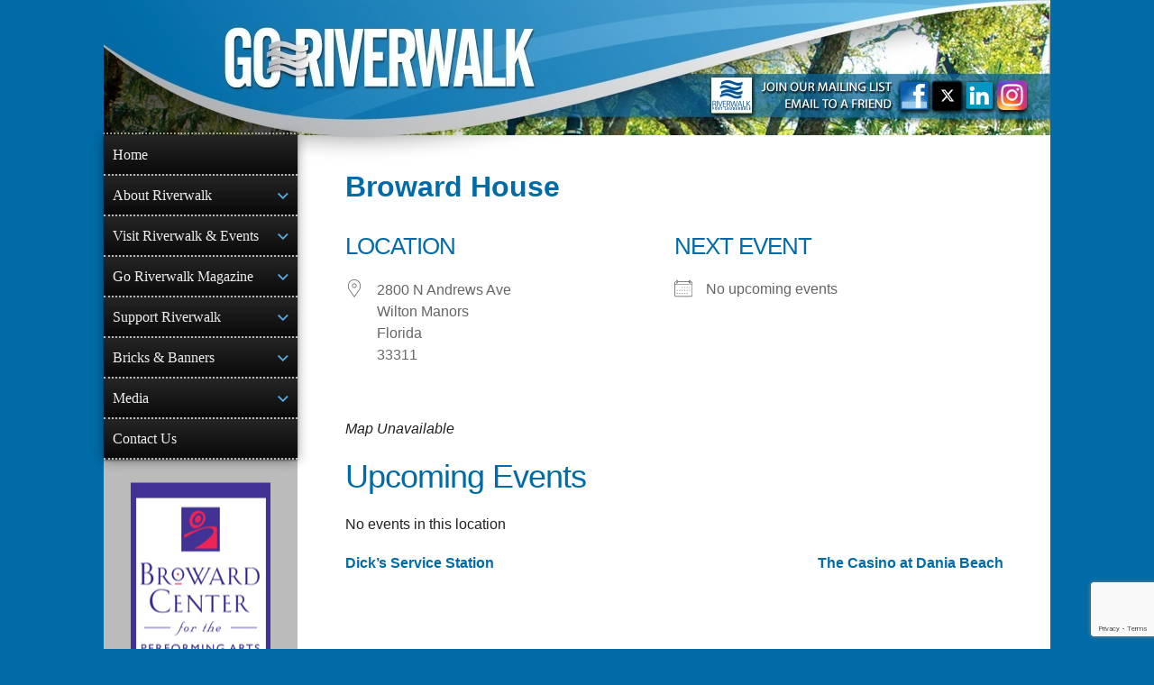

--- FILE ---
content_type: text/html; charset=utf-8
request_url: https://www.google.com/recaptcha/api2/anchor?ar=1&k=6LeR37spAAAAAO6iMcOvIp4jmU9ROnUVe05gPUk2&co=aHR0cHM6Ly93d3cuZ29yaXZlcndhbGsuY29tOjQ0Mw..&hl=en&v=PoyoqOPhxBO7pBk68S4YbpHZ&size=invisible&anchor-ms=20000&execute-ms=30000&cb=cdykz74kn0ct
body_size: 48667
content:
<!DOCTYPE HTML><html dir="ltr" lang="en"><head><meta http-equiv="Content-Type" content="text/html; charset=UTF-8">
<meta http-equiv="X-UA-Compatible" content="IE=edge">
<title>reCAPTCHA</title>
<style type="text/css">
/* cyrillic-ext */
@font-face {
  font-family: 'Roboto';
  font-style: normal;
  font-weight: 400;
  font-stretch: 100%;
  src: url(//fonts.gstatic.com/s/roboto/v48/KFO7CnqEu92Fr1ME7kSn66aGLdTylUAMa3GUBHMdazTgWw.woff2) format('woff2');
  unicode-range: U+0460-052F, U+1C80-1C8A, U+20B4, U+2DE0-2DFF, U+A640-A69F, U+FE2E-FE2F;
}
/* cyrillic */
@font-face {
  font-family: 'Roboto';
  font-style: normal;
  font-weight: 400;
  font-stretch: 100%;
  src: url(//fonts.gstatic.com/s/roboto/v48/KFO7CnqEu92Fr1ME7kSn66aGLdTylUAMa3iUBHMdazTgWw.woff2) format('woff2');
  unicode-range: U+0301, U+0400-045F, U+0490-0491, U+04B0-04B1, U+2116;
}
/* greek-ext */
@font-face {
  font-family: 'Roboto';
  font-style: normal;
  font-weight: 400;
  font-stretch: 100%;
  src: url(//fonts.gstatic.com/s/roboto/v48/KFO7CnqEu92Fr1ME7kSn66aGLdTylUAMa3CUBHMdazTgWw.woff2) format('woff2');
  unicode-range: U+1F00-1FFF;
}
/* greek */
@font-face {
  font-family: 'Roboto';
  font-style: normal;
  font-weight: 400;
  font-stretch: 100%;
  src: url(//fonts.gstatic.com/s/roboto/v48/KFO7CnqEu92Fr1ME7kSn66aGLdTylUAMa3-UBHMdazTgWw.woff2) format('woff2');
  unicode-range: U+0370-0377, U+037A-037F, U+0384-038A, U+038C, U+038E-03A1, U+03A3-03FF;
}
/* math */
@font-face {
  font-family: 'Roboto';
  font-style: normal;
  font-weight: 400;
  font-stretch: 100%;
  src: url(//fonts.gstatic.com/s/roboto/v48/KFO7CnqEu92Fr1ME7kSn66aGLdTylUAMawCUBHMdazTgWw.woff2) format('woff2');
  unicode-range: U+0302-0303, U+0305, U+0307-0308, U+0310, U+0312, U+0315, U+031A, U+0326-0327, U+032C, U+032F-0330, U+0332-0333, U+0338, U+033A, U+0346, U+034D, U+0391-03A1, U+03A3-03A9, U+03B1-03C9, U+03D1, U+03D5-03D6, U+03F0-03F1, U+03F4-03F5, U+2016-2017, U+2034-2038, U+203C, U+2040, U+2043, U+2047, U+2050, U+2057, U+205F, U+2070-2071, U+2074-208E, U+2090-209C, U+20D0-20DC, U+20E1, U+20E5-20EF, U+2100-2112, U+2114-2115, U+2117-2121, U+2123-214F, U+2190, U+2192, U+2194-21AE, U+21B0-21E5, U+21F1-21F2, U+21F4-2211, U+2213-2214, U+2216-22FF, U+2308-230B, U+2310, U+2319, U+231C-2321, U+2336-237A, U+237C, U+2395, U+239B-23B7, U+23D0, U+23DC-23E1, U+2474-2475, U+25AF, U+25B3, U+25B7, U+25BD, U+25C1, U+25CA, U+25CC, U+25FB, U+266D-266F, U+27C0-27FF, U+2900-2AFF, U+2B0E-2B11, U+2B30-2B4C, U+2BFE, U+3030, U+FF5B, U+FF5D, U+1D400-1D7FF, U+1EE00-1EEFF;
}
/* symbols */
@font-face {
  font-family: 'Roboto';
  font-style: normal;
  font-weight: 400;
  font-stretch: 100%;
  src: url(//fonts.gstatic.com/s/roboto/v48/KFO7CnqEu92Fr1ME7kSn66aGLdTylUAMaxKUBHMdazTgWw.woff2) format('woff2');
  unicode-range: U+0001-000C, U+000E-001F, U+007F-009F, U+20DD-20E0, U+20E2-20E4, U+2150-218F, U+2190, U+2192, U+2194-2199, U+21AF, U+21E6-21F0, U+21F3, U+2218-2219, U+2299, U+22C4-22C6, U+2300-243F, U+2440-244A, U+2460-24FF, U+25A0-27BF, U+2800-28FF, U+2921-2922, U+2981, U+29BF, U+29EB, U+2B00-2BFF, U+4DC0-4DFF, U+FFF9-FFFB, U+10140-1018E, U+10190-1019C, U+101A0, U+101D0-101FD, U+102E0-102FB, U+10E60-10E7E, U+1D2C0-1D2D3, U+1D2E0-1D37F, U+1F000-1F0FF, U+1F100-1F1AD, U+1F1E6-1F1FF, U+1F30D-1F30F, U+1F315, U+1F31C, U+1F31E, U+1F320-1F32C, U+1F336, U+1F378, U+1F37D, U+1F382, U+1F393-1F39F, U+1F3A7-1F3A8, U+1F3AC-1F3AF, U+1F3C2, U+1F3C4-1F3C6, U+1F3CA-1F3CE, U+1F3D4-1F3E0, U+1F3ED, U+1F3F1-1F3F3, U+1F3F5-1F3F7, U+1F408, U+1F415, U+1F41F, U+1F426, U+1F43F, U+1F441-1F442, U+1F444, U+1F446-1F449, U+1F44C-1F44E, U+1F453, U+1F46A, U+1F47D, U+1F4A3, U+1F4B0, U+1F4B3, U+1F4B9, U+1F4BB, U+1F4BF, U+1F4C8-1F4CB, U+1F4D6, U+1F4DA, U+1F4DF, U+1F4E3-1F4E6, U+1F4EA-1F4ED, U+1F4F7, U+1F4F9-1F4FB, U+1F4FD-1F4FE, U+1F503, U+1F507-1F50B, U+1F50D, U+1F512-1F513, U+1F53E-1F54A, U+1F54F-1F5FA, U+1F610, U+1F650-1F67F, U+1F687, U+1F68D, U+1F691, U+1F694, U+1F698, U+1F6AD, U+1F6B2, U+1F6B9-1F6BA, U+1F6BC, U+1F6C6-1F6CF, U+1F6D3-1F6D7, U+1F6E0-1F6EA, U+1F6F0-1F6F3, U+1F6F7-1F6FC, U+1F700-1F7FF, U+1F800-1F80B, U+1F810-1F847, U+1F850-1F859, U+1F860-1F887, U+1F890-1F8AD, U+1F8B0-1F8BB, U+1F8C0-1F8C1, U+1F900-1F90B, U+1F93B, U+1F946, U+1F984, U+1F996, U+1F9E9, U+1FA00-1FA6F, U+1FA70-1FA7C, U+1FA80-1FA89, U+1FA8F-1FAC6, U+1FACE-1FADC, U+1FADF-1FAE9, U+1FAF0-1FAF8, U+1FB00-1FBFF;
}
/* vietnamese */
@font-face {
  font-family: 'Roboto';
  font-style: normal;
  font-weight: 400;
  font-stretch: 100%;
  src: url(//fonts.gstatic.com/s/roboto/v48/KFO7CnqEu92Fr1ME7kSn66aGLdTylUAMa3OUBHMdazTgWw.woff2) format('woff2');
  unicode-range: U+0102-0103, U+0110-0111, U+0128-0129, U+0168-0169, U+01A0-01A1, U+01AF-01B0, U+0300-0301, U+0303-0304, U+0308-0309, U+0323, U+0329, U+1EA0-1EF9, U+20AB;
}
/* latin-ext */
@font-face {
  font-family: 'Roboto';
  font-style: normal;
  font-weight: 400;
  font-stretch: 100%;
  src: url(//fonts.gstatic.com/s/roboto/v48/KFO7CnqEu92Fr1ME7kSn66aGLdTylUAMa3KUBHMdazTgWw.woff2) format('woff2');
  unicode-range: U+0100-02BA, U+02BD-02C5, U+02C7-02CC, U+02CE-02D7, U+02DD-02FF, U+0304, U+0308, U+0329, U+1D00-1DBF, U+1E00-1E9F, U+1EF2-1EFF, U+2020, U+20A0-20AB, U+20AD-20C0, U+2113, U+2C60-2C7F, U+A720-A7FF;
}
/* latin */
@font-face {
  font-family: 'Roboto';
  font-style: normal;
  font-weight: 400;
  font-stretch: 100%;
  src: url(//fonts.gstatic.com/s/roboto/v48/KFO7CnqEu92Fr1ME7kSn66aGLdTylUAMa3yUBHMdazQ.woff2) format('woff2');
  unicode-range: U+0000-00FF, U+0131, U+0152-0153, U+02BB-02BC, U+02C6, U+02DA, U+02DC, U+0304, U+0308, U+0329, U+2000-206F, U+20AC, U+2122, U+2191, U+2193, U+2212, U+2215, U+FEFF, U+FFFD;
}
/* cyrillic-ext */
@font-face {
  font-family: 'Roboto';
  font-style: normal;
  font-weight: 500;
  font-stretch: 100%;
  src: url(//fonts.gstatic.com/s/roboto/v48/KFO7CnqEu92Fr1ME7kSn66aGLdTylUAMa3GUBHMdazTgWw.woff2) format('woff2');
  unicode-range: U+0460-052F, U+1C80-1C8A, U+20B4, U+2DE0-2DFF, U+A640-A69F, U+FE2E-FE2F;
}
/* cyrillic */
@font-face {
  font-family: 'Roboto';
  font-style: normal;
  font-weight: 500;
  font-stretch: 100%;
  src: url(//fonts.gstatic.com/s/roboto/v48/KFO7CnqEu92Fr1ME7kSn66aGLdTylUAMa3iUBHMdazTgWw.woff2) format('woff2');
  unicode-range: U+0301, U+0400-045F, U+0490-0491, U+04B0-04B1, U+2116;
}
/* greek-ext */
@font-face {
  font-family: 'Roboto';
  font-style: normal;
  font-weight: 500;
  font-stretch: 100%;
  src: url(//fonts.gstatic.com/s/roboto/v48/KFO7CnqEu92Fr1ME7kSn66aGLdTylUAMa3CUBHMdazTgWw.woff2) format('woff2');
  unicode-range: U+1F00-1FFF;
}
/* greek */
@font-face {
  font-family: 'Roboto';
  font-style: normal;
  font-weight: 500;
  font-stretch: 100%;
  src: url(//fonts.gstatic.com/s/roboto/v48/KFO7CnqEu92Fr1ME7kSn66aGLdTylUAMa3-UBHMdazTgWw.woff2) format('woff2');
  unicode-range: U+0370-0377, U+037A-037F, U+0384-038A, U+038C, U+038E-03A1, U+03A3-03FF;
}
/* math */
@font-face {
  font-family: 'Roboto';
  font-style: normal;
  font-weight: 500;
  font-stretch: 100%;
  src: url(//fonts.gstatic.com/s/roboto/v48/KFO7CnqEu92Fr1ME7kSn66aGLdTylUAMawCUBHMdazTgWw.woff2) format('woff2');
  unicode-range: U+0302-0303, U+0305, U+0307-0308, U+0310, U+0312, U+0315, U+031A, U+0326-0327, U+032C, U+032F-0330, U+0332-0333, U+0338, U+033A, U+0346, U+034D, U+0391-03A1, U+03A3-03A9, U+03B1-03C9, U+03D1, U+03D5-03D6, U+03F0-03F1, U+03F4-03F5, U+2016-2017, U+2034-2038, U+203C, U+2040, U+2043, U+2047, U+2050, U+2057, U+205F, U+2070-2071, U+2074-208E, U+2090-209C, U+20D0-20DC, U+20E1, U+20E5-20EF, U+2100-2112, U+2114-2115, U+2117-2121, U+2123-214F, U+2190, U+2192, U+2194-21AE, U+21B0-21E5, U+21F1-21F2, U+21F4-2211, U+2213-2214, U+2216-22FF, U+2308-230B, U+2310, U+2319, U+231C-2321, U+2336-237A, U+237C, U+2395, U+239B-23B7, U+23D0, U+23DC-23E1, U+2474-2475, U+25AF, U+25B3, U+25B7, U+25BD, U+25C1, U+25CA, U+25CC, U+25FB, U+266D-266F, U+27C0-27FF, U+2900-2AFF, U+2B0E-2B11, U+2B30-2B4C, U+2BFE, U+3030, U+FF5B, U+FF5D, U+1D400-1D7FF, U+1EE00-1EEFF;
}
/* symbols */
@font-face {
  font-family: 'Roboto';
  font-style: normal;
  font-weight: 500;
  font-stretch: 100%;
  src: url(//fonts.gstatic.com/s/roboto/v48/KFO7CnqEu92Fr1ME7kSn66aGLdTylUAMaxKUBHMdazTgWw.woff2) format('woff2');
  unicode-range: U+0001-000C, U+000E-001F, U+007F-009F, U+20DD-20E0, U+20E2-20E4, U+2150-218F, U+2190, U+2192, U+2194-2199, U+21AF, U+21E6-21F0, U+21F3, U+2218-2219, U+2299, U+22C4-22C6, U+2300-243F, U+2440-244A, U+2460-24FF, U+25A0-27BF, U+2800-28FF, U+2921-2922, U+2981, U+29BF, U+29EB, U+2B00-2BFF, U+4DC0-4DFF, U+FFF9-FFFB, U+10140-1018E, U+10190-1019C, U+101A0, U+101D0-101FD, U+102E0-102FB, U+10E60-10E7E, U+1D2C0-1D2D3, U+1D2E0-1D37F, U+1F000-1F0FF, U+1F100-1F1AD, U+1F1E6-1F1FF, U+1F30D-1F30F, U+1F315, U+1F31C, U+1F31E, U+1F320-1F32C, U+1F336, U+1F378, U+1F37D, U+1F382, U+1F393-1F39F, U+1F3A7-1F3A8, U+1F3AC-1F3AF, U+1F3C2, U+1F3C4-1F3C6, U+1F3CA-1F3CE, U+1F3D4-1F3E0, U+1F3ED, U+1F3F1-1F3F3, U+1F3F5-1F3F7, U+1F408, U+1F415, U+1F41F, U+1F426, U+1F43F, U+1F441-1F442, U+1F444, U+1F446-1F449, U+1F44C-1F44E, U+1F453, U+1F46A, U+1F47D, U+1F4A3, U+1F4B0, U+1F4B3, U+1F4B9, U+1F4BB, U+1F4BF, U+1F4C8-1F4CB, U+1F4D6, U+1F4DA, U+1F4DF, U+1F4E3-1F4E6, U+1F4EA-1F4ED, U+1F4F7, U+1F4F9-1F4FB, U+1F4FD-1F4FE, U+1F503, U+1F507-1F50B, U+1F50D, U+1F512-1F513, U+1F53E-1F54A, U+1F54F-1F5FA, U+1F610, U+1F650-1F67F, U+1F687, U+1F68D, U+1F691, U+1F694, U+1F698, U+1F6AD, U+1F6B2, U+1F6B9-1F6BA, U+1F6BC, U+1F6C6-1F6CF, U+1F6D3-1F6D7, U+1F6E0-1F6EA, U+1F6F0-1F6F3, U+1F6F7-1F6FC, U+1F700-1F7FF, U+1F800-1F80B, U+1F810-1F847, U+1F850-1F859, U+1F860-1F887, U+1F890-1F8AD, U+1F8B0-1F8BB, U+1F8C0-1F8C1, U+1F900-1F90B, U+1F93B, U+1F946, U+1F984, U+1F996, U+1F9E9, U+1FA00-1FA6F, U+1FA70-1FA7C, U+1FA80-1FA89, U+1FA8F-1FAC6, U+1FACE-1FADC, U+1FADF-1FAE9, U+1FAF0-1FAF8, U+1FB00-1FBFF;
}
/* vietnamese */
@font-face {
  font-family: 'Roboto';
  font-style: normal;
  font-weight: 500;
  font-stretch: 100%;
  src: url(//fonts.gstatic.com/s/roboto/v48/KFO7CnqEu92Fr1ME7kSn66aGLdTylUAMa3OUBHMdazTgWw.woff2) format('woff2');
  unicode-range: U+0102-0103, U+0110-0111, U+0128-0129, U+0168-0169, U+01A0-01A1, U+01AF-01B0, U+0300-0301, U+0303-0304, U+0308-0309, U+0323, U+0329, U+1EA0-1EF9, U+20AB;
}
/* latin-ext */
@font-face {
  font-family: 'Roboto';
  font-style: normal;
  font-weight: 500;
  font-stretch: 100%;
  src: url(//fonts.gstatic.com/s/roboto/v48/KFO7CnqEu92Fr1ME7kSn66aGLdTylUAMa3KUBHMdazTgWw.woff2) format('woff2');
  unicode-range: U+0100-02BA, U+02BD-02C5, U+02C7-02CC, U+02CE-02D7, U+02DD-02FF, U+0304, U+0308, U+0329, U+1D00-1DBF, U+1E00-1E9F, U+1EF2-1EFF, U+2020, U+20A0-20AB, U+20AD-20C0, U+2113, U+2C60-2C7F, U+A720-A7FF;
}
/* latin */
@font-face {
  font-family: 'Roboto';
  font-style: normal;
  font-weight: 500;
  font-stretch: 100%;
  src: url(//fonts.gstatic.com/s/roboto/v48/KFO7CnqEu92Fr1ME7kSn66aGLdTylUAMa3yUBHMdazQ.woff2) format('woff2');
  unicode-range: U+0000-00FF, U+0131, U+0152-0153, U+02BB-02BC, U+02C6, U+02DA, U+02DC, U+0304, U+0308, U+0329, U+2000-206F, U+20AC, U+2122, U+2191, U+2193, U+2212, U+2215, U+FEFF, U+FFFD;
}
/* cyrillic-ext */
@font-face {
  font-family: 'Roboto';
  font-style: normal;
  font-weight: 900;
  font-stretch: 100%;
  src: url(//fonts.gstatic.com/s/roboto/v48/KFO7CnqEu92Fr1ME7kSn66aGLdTylUAMa3GUBHMdazTgWw.woff2) format('woff2');
  unicode-range: U+0460-052F, U+1C80-1C8A, U+20B4, U+2DE0-2DFF, U+A640-A69F, U+FE2E-FE2F;
}
/* cyrillic */
@font-face {
  font-family: 'Roboto';
  font-style: normal;
  font-weight: 900;
  font-stretch: 100%;
  src: url(//fonts.gstatic.com/s/roboto/v48/KFO7CnqEu92Fr1ME7kSn66aGLdTylUAMa3iUBHMdazTgWw.woff2) format('woff2');
  unicode-range: U+0301, U+0400-045F, U+0490-0491, U+04B0-04B1, U+2116;
}
/* greek-ext */
@font-face {
  font-family: 'Roboto';
  font-style: normal;
  font-weight: 900;
  font-stretch: 100%;
  src: url(//fonts.gstatic.com/s/roboto/v48/KFO7CnqEu92Fr1ME7kSn66aGLdTylUAMa3CUBHMdazTgWw.woff2) format('woff2');
  unicode-range: U+1F00-1FFF;
}
/* greek */
@font-face {
  font-family: 'Roboto';
  font-style: normal;
  font-weight: 900;
  font-stretch: 100%;
  src: url(//fonts.gstatic.com/s/roboto/v48/KFO7CnqEu92Fr1ME7kSn66aGLdTylUAMa3-UBHMdazTgWw.woff2) format('woff2');
  unicode-range: U+0370-0377, U+037A-037F, U+0384-038A, U+038C, U+038E-03A1, U+03A3-03FF;
}
/* math */
@font-face {
  font-family: 'Roboto';
  font-style: normal;
  font-weight: 900;
  font-stretch: 100%;
  src: url(//fonts.gstatic.com/s/roboto/v48/KFO7CnqEu92Fr1ME7kSn66aGLdTylUAMawCUBHMdazTgWw.woff2) format('woff2');
  unicode-range: U+0302-0303, U+0305, U+0307-0308, U+0310, U+0312, U+0315, U+031A, U+0326-0327, U+032C, U+032F-0330, U+0332-0333, U+0338, U+033A, U+0346, U+034D, U+0391-03A1, U+03A3-03A9, U+03B1-03C9, U+03D1, U+03D5-03D6, U+03F0-03F1, U+03F4-03F5, U+2016-2017, U+2034-2038, U+203C, U+2040, U+2043, U+2047, U+2050, U+2057, U+205F, U+2070-2071, U+2074-208E, U+2090-209C, U+20D0-20DC, U+20E1, U+20E5-20EF, U+2100-2112, U+2114-2115, U+2117-2121, U+2123-214F, U+2190, U+2192, U+2194-21AE, U+21B0-21E5, U+21F1-21F2, U+21F4-2211, U+2213-2214, U+2216-22FF, U+2308-230B, U+2310, U+2319, U+231C-2321, U+2336-237A, U+237C, U+2395, U+239B-23B7, U+23D0, U+23DC-23E1, U+2474-2475, U+25AF, U+25B3, U+25B7, U+25BD, U+25C1, U+25CA, U+25CC, U+25FB, U+266D-266F, U+27C0-27FF, U+2900-2AFF, U+2B0E-2B11, U+2B30-2B4C, U+2BFE, U+3030, U+FF5B, U+FF5D, U+1D400-1D7FF, U+1EE00-1EEFF;
}
/* symbols */
@font-face {
  font-family: 'Roboto';
  font-style: normal;
  font-weight: 900;
  font-stretch: 100%;
  src: url(//fonts.gstatic.com/s/roboto/v48/KFO7CnqEu92Fr1ME7kSn66aGLdTylUAMaxKUBHMdazTgWw.woff2) format('woff2');
  unicode-range: U+0001-000C, U+000E-001F, U+007F-009F, U+20DD-20E0, U+20E2-20E4, U+2150-218F, U+2190, U+2192, U+2194-2199, U+21AF, U+21E6-21F0, U+21F3, U+2218-2219, U+2299, U+22C4-22C6, U+2300-243F, U+2440-244A, U+2460-24FF, U+25A0-27BF, U+2800-28FF, U+2921-2922, U+2981, U+29BF, U+29EB, U+2B00-2BFF, U+4DC0-4DFF, U+FFF9-FFFB, U+10140-1018E, U+10190-1019C, U+101A0, U+101D0-101FD, U+102E0-102FB, U+10E60-10E7E, U+1D2C0-1D2D3, U+1D2E0-1D37F, U+1F000-1F0FF, U+1F100-1F1AD, U+1F1E6-1F1FF, U+1F30D-1F30F, U+1F315, U+1F31C, U+1F31E, U+1F320-1F32C, U+1F336, U+1F378, U+1F37D, U+1F382, U+1F393-1F39F, U+1F3A7-1F3A8, U+1F3AC-1F3AF, U+1F3C2, U+1F3C4-1F3C6, U+1F3CA-1F3CE, U+1F3D4-1F3E0, U+1F3ED, U+1F3F1-1F3F3, U+1F3F5-1F3F7, U+1F408, U+1F415, U+1F41F, U+1F426, U+1F43F, U+1F441-1F442, U+1F444, U+1F446-1F449, U+1F44C-1F44E, U+1F453, U+1F46A, U+1F47D, U+1F4A3, U+1F4B0, U+1F4B3, U+1F4B9, U+1F4BB, U+1F4BF, U+1F4C8-1F4CB, U+1F4D6, U+1F4DA, U+1F4DF, U+1F4E3-1F4E6, U+1F4EA-1F4ED, U+1F4F7, U+1F4F9-1F4FB, U+1F4FD-1F4FE, U+1F503, U+1F507-1F50B, U+1F50D, U+1F512-1F513, U+1F53E-1F54A, U+1F54F-1F5FA, U+1F610, U+1F650-1F67F, U+1F687, U+1F68D, U+1F691, U+1F694, U+1F698, U+1F6AD, U+1F6B2, U+1F6B9-1F6BA, U+1F6BC, U+1F6C6-1F6CF, U+1F6D3-1F6D7, U+1F6E0-1F6EA, U+1F6F0-1F6F3, U+1F6F7-1F6FC, U+1F700-1F7FF, U+1F800-1F80B, U+1F810-1F847, U+1F850-1F859, U+1F860-1F887, U+1F890-1F8AD, U+1F8B0-1F8BB, U+1F8C0-1F8C1, U+1F900-1F90B, U+1F93B, U+1F946, U+1F984, U+1F996, U+1F9E9, U+1FA00-1FA6F, U+1FA70-1FA7C, U+1FA80-1FA89, U+1FA8F-1FAC6, U+1FACE-1FADC, U+1FADF-1FAE9, U+1FAF0-1FAF8, U+1FB00-1FBFF;
}
/* vietnamese */
@font-face {
  font-family: 'Roboto';
  font-style: normal;
  font-weight: 900;
  font-stretch: 100%;
  src: url(//fonts.gstatic.com/s/roboto/v48/KFO7CnqEu92Fr1ME7kSn66aGLdTylUAMa3OUBHMdazTgWw.woff2) format('woff2');
  unicode-range: U+0102-0103, U+0110-0111, U+0128-0129, U+0168-0169, U+01A0-01A1, U+01AF-01B0, U+0300-0301, U+0303-0304, U+0308-0309, U+0323, U+0329, U+1EA0-1EF9, U+20AB;
}
/* latin-ext */
@font-face {
  font-family: 'Roboto';
  font-style: normal;
  font-weight: 900;
  font-stretch: 100%;
  src: url(//fonts.gstatic.com/s/roboto/v48/KFO7CnqEu92Fr1ME7kSn66aGLdTylUAMa3KUBHMdazTgWw.woff2) format('woff2');
  unicode-range: U+0100-02BA, U+02BD-02C5, U+02C7-02CC, U+02CE-02D7, U+02DD-02FF, U+0304, U+0308, U+0329, U+1D00-1DBF, U+1E00-1E9F, U+1EF2-1EFF, U+2020, U+20A0-20AB, U+20AD-20C0, U+2113, U+2C60-2C7F, U+A720-A7FF;
}
/* latin */
@font-face {
  font-family: 'Roboto';
  font-style: normal;
  font-weight: 900;
  font-stretch: 100%;
  src: url(//fonts.gstatic.com/s/roboto/v48/KFO7CnqEu92Fr1ME7kSn66aGLdTylUAMa3yUBHMdazQ.woff2) format('woff2');
  unicode-range: U+0000-00FF, U+0131, U+0152-0153, U+02BB-02BC, U+02C6, U+02DA, U+02DC, U+0304, U+0308, U+0329, U+2000-206F, U+20AC, U+2122, U+2191, U+2193, U+2212, U+2215, U+FEFF, U+FFFD;
}

</style>
<link rel="stylesheet" type="text/css" href="https://www.gstatic.com/recaptcha/releases/PoyoqOPhxBO7pBk68S4YbpHZ/styles__ltr.css">
<script nonce="pPJXiDw0EO6FPuGavqT7Ig" type="text/javascript">window['__recaptcha_api'] = 'https://www.google.com/recaptcha/api2/';</script>
<script type="text/javascript" src="https://www.gstatic.com/recaptcha/releases/PoyoqOPhxBO7pBk68S4YbpHZ/recaptcha__en.js" nonce="pPJXiDw0EO6FPuGavqT7Ig">
      
    </script></head>
<body><div id="rc-anchor-alert" class="rc-anchor-alert"></div>
<input type="hidden" id="recaptcha-token" value="[base64]">
<script type="text/javascript" nonce="pPJXiDw0EO6FPuGavqT7Ig">
      recaptcha.anchor.Main.init("[\x22ainput\x22,[\x22bgdata\x22,\x22\x22,\[base64]/[base64]/bmV3IFpbdF0obVswXSk6Sz09Mj9uZXcgWlt0XShtWzBdLG1bMV0pOks9PTM/bmV3IFpbdF0obVswXSxtWzFdLG1bMl0pOks9PTQ/[base64]/[base64]/[base64]/[base64]/[base64]/[base64]/[base64]/[base64]/[base64]/[base64]/[base64]/[base64]/[base64]/[base64]\\u003d\\u003d\x22,\[base64]\\u003d\x22,\[base64]/DtMO0GcOhw5J6wobCj8KHw5U0w68rI8O7GhZlw6F5aMO3w6ZzwqgPwrjDicKowonCnD/CoMK8RcKnGGl1TFJtSsOEV8O9w5pnw57Dv8KGwrHCu8KUw5jCu09JUisGBCVOaR1tw6vCtcKZAcO/VSDCt1bDiMOHwr/DswjDo8K/wrB3EBXDih9xwoFiMsOmw6s4wrV5PUTDjMOFAsOJwopTbT01w5bCpsOpCxDCksO1w5XDnVjDnsK6GHEzwplWw4k7RsOUwqJmYEHCjSJEw6kPf8OqZXrCny3CtDnCh3JaDMKMNsKTf8OYDsOEZcO7w40TKX1mJTLCr8OgeDrDtcK0w4fDsC/Ck8O6w69Zfh3DoknCgU9wwoUOZMKEfsOkwqFqYnYBQsO9wqlgLMKLZQPDjxnDngUoMTEgasKKwqdgd8KIwrtXwrtgw4HCtl1UwpBPVj3DpcOxfsOfOB7DsShLGEbDi1fCmMOscsOXLzYyYWvDtcOBwqfDsS/CvCgvwqrCgjHCjMKdw4vDj8OGGMO+w4bDtsKqajYqMcKCw5zDp01Bw7XDvE3DosKVNFDDmkNTWVoMw5vCu2/CpMKnwpDDs0pvwoEYw4VpwqcEYl/DgDPDgcKMw4/[base64]/wp5WaGnCg01IF0jDlcOuQMKMZjt9w5UUU8ODZcOTwprCqcOdFgPDqcKbwpfDvydbwqHCr8OmAsOcXsOIJCDCpMO7fcODfzA5w7sewr/ClcOlLcOLKMOdwo/CmQ/Cm18/[base64]/[base64]/CvsO6cMOiOcKOwoTDiFYnwqEBwqcoPsKcw4V+wpjDh0fDvsKrD27CviwpZ8KPFFjCmQgVBm9sacKRwrfCi8OJw5NOHEHChsKvaG9Uw5c1O2HDrEPCocK6RsKebMOMRcK6wqzCkw3CqGfCicK4w5Nxw4hWEcKVwp3ChR/DqUnDoQTDjXXDqHbCtkjDtA8oQXvDrHsgNAUAAcO0R2jDgsKTw6HCv8OAwpJPwocQwq/DqhLCjXNkN8KQFjdvRxHCtMKgDRXDrMKKwpHDrmgEEUPCmsKkwp5HecKLwpIpwo8oKMOOcwoDEsO7w7t3Z0d9w7cQY8OywrcEw5RhK8OYeAnDscOlw78Dw6vCssOCD8K+wohPT8KSZ3/[base64]/wqwDFl/Dt8KxRH7CkMKMPmhPU8OtEsKvOsK4w7nCt8Onw61dRsOTOcOyw44rJW3DvsKmSXDCnhBuwogcw4BKMnrCqX5QwrAkUTXCrgrCjcOnwqsyw5tRLMKXMcK6c8OAe8OZw6HDi8Ovw7fCrkohw7UYKENWWSEMJ8K7ZcK/A8K8dMO/ZAwowqg+wrTCjsK9McOIUMOpw4BhMMOGwo8jw63CqcOowpV8w5w+wrnDrgo5ag3Dh8O4aMKewoPDksKpMcKmRMODB1bDj8Kew5HCtjtRwqLDjsK5GsOqw5kUBsOcw6zClglyBnJNwoUsS03Du1tOw63CpsKawrIXwoLDmMOIwp/CnsKMMkXCrlHCtCrDq8KBwqtjRsKUfMKlwoFaETnCrFLCpEodwr9dNBjClcKIw5fDnSgBPi17wpJNwoFSwqdsZy3CuGrDqntywqh6w4Uqw418w6bDqXvDh8KnwrLDvMK2bmAyw43DvgnDtcKSwrbCiDbCvlMYfE51w5vDnDrDmgJVDMOyXMObw61wGsOnw4/CrMKRAcOKMnp5LhwoUMKfScK1wrZ6KWHCk8Otwr8OJyVAw6oiTQrCq23DjXo4w4XDg8OCGADCoxsFesOEFsOXw7LDtAUAw49Uw5rChzBONcOUwqnCrMO+wpfDoMKbwrFSMsKtwrU6wqjDixF/[base64]/Di3t2wqbDo0EtwqVPwrvClsK9Li3Co8KYw4QPwqfDmDclDUnDiHHDtsOww77CpcKDS8Ksw6ZYR8OEw6TCl8KvTzPDiw7ClkZIw4jDuEjCqsO8D2xreknCi8OfG8K6J0LDgSjCrsKywrUzwonClSLDuW5/w4/DoXTCvjPDm8OWUMKVwq3CgloUBHTDu20TKcKWesOse30pR03Cpk8BQELCiSQOw70twqjDtsOwQcOLwrLCvcO8wr/CukNQI8KeRWjCslo9w5/CtcKzcXtYYcKHwrs2wrArCDTCmcKYecKYY03CimnDuMOGw7lKPHkhSVhtw5oBwr12wpvDpsOfw4DCkQPCsgBQecKtw4Y9Mx/CmsOswoRuEzBjwpRQdMK/[base64]/[base64]/[base64]/[base64]/DnsO5TV3CtsKWw5/[base64]/w4/DuBlzPcO8wqHCl8OJYcKoLMOJw5E5SsKNw7h3Z8O/[base64]/Ch8KBw6QEw5bDjMKFcMO7RXbDnEPDiMOkw7TCqWQywo/CicO0w5TDinIEw7Jxw6YqRcKlJMKuwoXCo3JLw5ERwrzDpTJ1wo3Dk8KXBxjDoMOREsODLjAvCw/CuwBiwoLDn8OjacOXwrnDl8OVCQEjwoNCwrwmc8O7PMOxBQwYYcOxUmQWw70UDcOqw67CuH47VMKGS8OZCMKlwq8Fwrhnw5bCm8ORw5LDuyAhWDbCusKvw6N1w5lqQ3rDizfDrsKKAkLDisKxwqnCjMKAw4nDvhYMfmgrw4hXwoLDpcKTw5YQEsOHw5PDsxF1w53CsF/CsmbDmMKlw59ywpQ7OXt+wqtKA8KNwrIBfmfCjCfCuWA8w5NpwrFJLFTDtybDqsK+wp5GCcKHwqnCusK/LD8fwpw9Zhk/wosnFMKCw5ZAwqxcwqM3bMKOAMKuwp5BDTZFUy7Dsh1gN3HDsMK1JcKCFMOqJ8KcOW40woY/QD3DjzbCo8K+wrvDiMKaw6wUNE/CrcObDmvCjDtaNAVOFsKXQ8K2OsKxwonCtjDDtsKEwoHDvHhAJ2B/wrvDqMONbMOfXsKRw6IDwofCicK2WsK6wp4mwozDmRc6GChTw6TDtk4BQcOxw74iwq/Dn8OyQDRSLsKCEgfChh3DlsODBsKdOjPCq8O/wrbDjF3CksKcal0Ow69tezXCsFUzw6V2CcK0wqhEVMOzYz3DikECwrd5w5rCmkArwohQNcKeXG/CkyHCiF1yDWdJwrVHwqTCskRSwokcwrU7ayPCk8KPGsOFwqvDjUYkOlwxARnCvcOWw7bDisOHw496T8KiaWsiw4nDiiVcwprDp8KLG3PCpsK0wp9DfQLCtkVww7osw4bCgW40EcOuWkY2w5YgDMKWwow/woNYQ8KAccO0w51EDBPDhkbCucKSIsKdGMKUEsKqw5bCjcKLw4Q/w5vDgB0rwq7Dvw3ClTUQw78QcsKdADjDncO4wrjDtcKsfMKDTMKANxkww7dgwqMJFMKRw67DjnLDqiFZNMKJDcKzwrDClMKXworCv8OqwprCs8KBVsO7PRgtIsK/[base64]/w4fCoTXDhMOqw5kiwpJpPMODw4vDksKWwoXCihAFwq3DosOBAiACw57Cg31cN0xTw7vDjBA/CDXCnybCsjDChcKmwo7CljXDhVzCjcKDCnUNwqDDo8KLw5bDhcOrDsOCwo0VdH7DvCA0wofDt0otUMKiaMK6TV7Ch8OUDsOGf8Kzwqppw5DCnX/CosKOV8K9eMO2wq0nMsOAw59HwobDrcOvX0osUcKOw5ZpXsKMekDDmsOgwrp9esOaw5vCrA7CtBsWwo03wqVXV8KGVMKsFRHDvXxzasKKwrvDusKzw4LDuMKMwonDjwfCrDfCnsKZwpDCn8Kdw5/CgyzDl8KxDMKFdFTDrsO6wqHDlMO/w7bCp8O+wpgTS8Kwwp99ayo2wqozwowsEsK+wpvDrBzDmcOgw5fDjMOPDwAVwoYFw6HDr8Kew7wZSsKcWVXCssObwrTCkMKcw5DCozvCgA7CqsOfwpHDj8OPwppZw7d+esKMwpITw5QPYMOFwoVNVcK+w78aYsKwwpc9wrtiw5HDj1nDrEzDoG3CmcK/asKBw491w6/DgMOqCcKfDz4VVsKEVzUqe8K/[base64]/Cji3DvcKPwpHDoBrDty7DjAFmw4DDoyo3fcOnPkDCoiPDrcKYw74BD3F4w5sRYcOhXcKKHXgwaEXCvCbDmcKdBsOnc8KLYGrDlMOrPMOFMUvClRfDgMK2E8KOw6fDqAMLFQItwrLCjMKXw4DDicKVw6jCj8KgOy5Iw4/[base64]/CmMKuw6YWwpM+w68TVMKqYw5uwrvDj8OTwoHCssOewqPDnU/CvjXDvMOywr9IwrjCusKxaMKcwqJXUsODw7rCkgdjGsO/wr8Ww71cwoHDtcKLw7xFK8KZDcKjwq/DlHjCjVPCkSdOVS9/PEjDhMOPLsOKXEx2GHbClhVHBg81w4MfIAvDrAhNAlnCjHJQwrVGw512JMOLYcOxwqnDiMOffMKUw6oTGhQdT8OVwp/DnMO1wqhvw6INw7TDpMKNa8OlwrYCZsOiwoAuw7TCuMO+w75ZRsK4dMO5X8OEwo1awrBCwotZw6TCpQA5w4fCo8KLw5tLCcKxcxLDtsKODATCkFrCjsOGw4HDqAMXw4TCp8KEdMOIaMO+wqYMWSBxw5nDg8KowqgPYRTDisKvwq3Dhm45w4XCtMOfVlzCr8OpK2/DqsOkKB3DrlFZwprDr3jDuXMLw4NtXMO/MmJcwpzCmMKtwp/Dr8KYw43DgWdqH8KAw4rCu8K7F1B0w7TDg0xrw53DuGVAwoDDnMOwWybCkjLDl8OMehpTw5DCoMKww4gTwo/CtMOswohIw77Cu8KfInNYcANSMcKuw7bDqkYLw7oIFUfDosO3OcKnEcOlWVlpwp/CiAZfwqvDkDjDrMOyw5EOY8Onw75JTsKQVMK6wponw4PDisKLfDHCrsK+w7PCk8OywqzCv8KIdWMdw6IMW3HDvMKQwpLCp8Oxw6rClcO2wq/[base64]/CgDPCrWzCs3kaw6HCvcOgdgpxw6jDrDlywqUWw5tuwrpcDSwqwoMPw6tRfxxGeWXDiknDv8OsdShzwrYLWAHCjX4jB8KIGMOow7zCoSLCpMKQwo3CgMO8XMOfRD7Dgy8wwqrDihHDuMOfw6MqwojDucKmZgfDsjcNwo/DqH47VTvDl8OOwqkqw7jDnBVgI8ODw6V1wrPDkcKuw6TDqVkww5HCscKUwr5wwqZyOMOhw63Ch8KUPcKXOsK/wqTCr8KWwrdDw7zCucOaw582VcKZf8OxB8Osw5jCoRnCtMO/KijDknLCuHA7woTCnsKMNMOmw48fwoorIUROw40QJcKawpMjKy10wromwrXCkEDDjsKNSXk2w7vDtC9kEcKzw7zDqMODw6fCslzDocOGWhZuwp/[base64]/[base64]/[base64]/[base64]/[base64]/Cjh0IT8OEw7Euw5hkNXE0wpDDuSbDjsKgwqzCnA/DlMOzw4DDlcO9ZUlnKGFxNHAhPsOvw5DDm8K7w49pLnpQGcKNwoAnZEnDgnZFZ3XCpwx7Cnx2wq/DmsKqKxN4w7NHw4I5wpLDpkbDp8OdCSfDnsOww5BJwrA3woM+w7/DiwRqBMK9WsOdw6QFw7VmDsOXYXcyJ0DDiSXDtsObw6PDvEBbw4zCvnLDpsKDIGfCosOWD8O3w7w3A3XCp1spbkHDr8KRS8OxwoABwrNpLTVcw6DCs8OZIsK5woVGwqnClsKjTsOCRyAwwoJ/[base64]/DhQvDnsOcWQ/DsUphw7/CjMKQwo0cwrUyG8KkDVFxUcKHwqQMOMOAZsOlwrjCi8Oxw63DoDtSIMKDTcKIRhXCj1hOw5YzwpBYHcO5wrzCqjzChFpqVcKBQ8KPwrI1LDVCXQx3W8Kkwq7DkxTDlMKgw47DnyojfA4qSRAgwqImw6rDuFpUwqLDnBDCjmvDqcOUBcO8SMKHwq5aax/[base64]/[base64]/[base64]/[base64]/DqElGQcOndmcaw5sLw6oEw7ACwpN1WMKyLsORR8KVP8KodMKDw63DiEHDpAjCtcKGwoTDgsKEWkzDsT0dwr/CucOSwozCqcKLJDtxwqNbwrrDuiwsAMOZw5/Ckx8Owol3w6k3aMOEwo7DhF07UGN6NcKOA8Onwqk7HMOKW3fDlMKvAcOfCcOpw6kPQsOWa8Ktw4AUUB/CpzzDnB1iw5BxWVbCvsK3UsK2wr8aCsK2b8K+MHjCt8OEScKMw47CtMKgO0pBwrtPwprDjGlXwoHDnBxLw43CmsK7And1IiANEcO7FEbChR9nREpVGH7DsXPCssO1OUo/w4xMOMOLPcK+dMOFwrVlwpTDil5rPivCnk4LDiJmw54Idg3DjcK2cm/CnzB6w5YzcAwxw6/[base64]/DjwLCicKxWcObwp0LwqhcQ8OzUsKfwoAFw64SfxHDihVQw7HCsA5WwqcKEXzCnsKLw7/Dp23CggU2ecOgX3/CosOqwrPDs8KkwqHDsAAuE8K5w58hNDXDjsOVwpgDaw8Sw6TCicKeOMOmw6ljOynCmcK+wos7w5MJbMK6w4XDh8OwwrjDssO5Qm7DpWR8MEjDo2VzUnA/XsOWw6cHYcKgb8KrZ8OSw4kkRcKEwrwSNMKHbcKjVUI/[base64]/[base64]/[base64]/Ds8KsK8O4W8Kowo3DpUt4bHsXwpvCg8KadsOdwqoeFcOAexfClMKWwprCuCDDp8O1w73DpcOHT8OleCYMUsKtHH4twpENwoDDtRpsw5MVw6VCHS7Ds8O2wqNCEcKpw4/[base64]/[base64]/[base64]/[base64]/WH5APUVzdMKXdjwRwoBJw6XClsKuwr9uWn4Dw4IaJhBuwpXDusOYeXDClHFcMsK8b150ZMOJw7LDqsO5wrkhUsKAeHoOGMKZcMKZw5slWMKrFAjCr8KYw6fDh8OwFcKqFAjDhMKAw4HCjQPDucK4wqB3w64ewqHDp8OMw6I1L2wFaMKgwo0Vw7/CqiUZwoIeS8Omw48OwogFNsOkCsKGw77DmcK2dMKQwqInw4TDl8KbJT8POcKXBAjCncOjwqV+w4FQwrQFwrDDpcO/VsKHw4fCosKywrIndnfDjsKAwpHCisKTGgxnw63DqsK0FGXCosO7wqTDsMOgw7fCuMOgw6sqw6nCs8KVX8OKacO5IC3DjA7Cg8O+TXLCgcKXw5bCsMOZK2tAEFgmwqhuw6FpwpFrwpBzV1bCrG7CjQ3CgmVwd8O7PnsOwqkrw4fCjg/CmcO1w6pMV8KkCwDDpATChMK+aEvCjU3CnjcQScO4dn8ORnPDisO5w40LwrETfcO0w5HCukvDhsO8w6Q8wqDCrlrDlhB5QgzCik06a8KtOcKWP8OQVMOIOcOdVkbDhcK8McOaw7TDvsKeIMKHw5dtPnPCkW3DrQjCisOYw5N/LmnCvhbCgRxSwolfw6t3wrFHKkFewqs9GcO+w7t/wrRQMV/CqcOCw5HDmcOTwq8aQyjDgBA6OcKwR8Orw7sXwqzCiMO1aMOFw5XDhXvDugvCiH7CoFTDgMKhFWPDkw80OH7CocK0woXDscKBwrLCrcKAwq/[base64]/Dk2Zbw5N7K8Oww6rCokUwwrnDrMOZw7hzwr/Cu0XDi1DDuHbCv8OBwpvDvzfDhMKWIMODRz7DjcO/Q8K3M2JXdcOkR8Ogw7zDrcKdKcKqwqzDicKYf8Ofw4Z7w4rDl8K/w617HHvCj8Okw65NesOMW1TDusO/ECjCqBYDW8OfNEHDtT44CcKrF8OLYcKPWG8wcQwZwrfDn3tbwpM2LMO8w43DisOEw517w5g3wq/CuMOFOMOjw4J4awXDgsO+D8Oaw5E4w5Uaw5TDhsOcwp0JwrrDkcKAw4VBwpnDpcO1wrrCmsK+w6hZDk/DnMOlP8O+wqbDoGRswrDDr2p5w5Yvw7wfMMKaw50dw5Rew6DCngxtwojCgcORRlPCvjMkHxELw5BRGsKEcwsFw59swqLDpsOED8OYHcOaTR/ChMKtWjzCu8KSIl8QIsOXw7rDjyXDi04ZN8KIb0fCpsKVez5LX8OYw4fCo8OkGmdcwqnDtjLDnsKdwp3Cr8O6w5k/wq3CsEYlw64Nwqduw5lheybCqcK5woIwwqckL0AIwq07PMOVw63DvR1WJcOrbsKOcsKaw67DjcOrJcKSK8Opw6bCvSfDrn3ChyLCrMKWwojChcKfBHXDnlw5c8Opw6/[base64]/CjXJfwoLDtA/[base64]/CvMORwrIgX8K+bsKuw6PDn2rCj8KCwqMyF8KOWkg5w6lzw4QhF8OyDBUSw5U8CsKTQcOXeCfCvDl4DcKrPW7DmzZfecOTW8OlwrZuOMOmdMOSZMOBw58dawAcQD3CqmLCoh7CnVl1J3PDusKywpzDncOFPD7Dpw3CvcOGwq/[base64]/DlTgeS1ELM8Kjw74ywrtuw5bDhEwRBS/CjD/DtsKwYwbCscO2wp4Ew40XwoQSw5lMU8KLaTFWXMO+w7fDrnYFwrzDnsK3wp0zaMKTGMKUw5wTwqXDkw3CvcKtwoDCicOkwoxTw6fDhcKHNzENw5nCrcK3w7YUDMKOYwtAw6EZdzfDrMOqw7IAAcO4bX9Jw6PCiFtZU1NSB8OVwr/Dj1t5w6MrIMKeBMOmwp/DoX3ClgjCsMOnWsOnZCvCo8KowpHCpVMQwqJWw7YTAsK3woAYfhnCpVQMZzlQZMOdwrnCjQlpUHI9woHCh8KpWcO6wq7DoibDl2jDrsOkwqkCAxddw7EqOsOxK8OQw7rDpl1wVcKEwodVTcK5wrLDvD/Ct3bCo3w+bMO8w6sZwohXwpBUXH7CtsOEeHkxFcK9TkIVwqNJPmjClsOowp8zcsKJwrQlwoDDm8KYwpwsw5vCizHCksKxwpMBw4vDiMK4w4tEwpkLXcKLGcK3UCRzwp/DtMO+w6bDh0DDgFoNwp/DkHsYGMOcOGwew70mwpl9PRzDvmlww6BywpHCksKfwrbCr3csG8KKw7DCisKuPMOMFMOtw4A4wrrCoMOKXMKPQcO+bcK+UgbCqRtkwqbDp8Kww57DjjTCj8Ocw4ZwEFzDlXFXw4N4fX/CqSbDp8OeeGRzEcKnE8Kbwo3Dhmd4w5TCvj7Dpx/[base64]/CmsOqwqhrFMKMwq5oCmhywrdrw5JfwpfDmh4ywpbCiQslQsOhwpzCgsKId3TCpMOvMsOiIMKwKgsIV3XCosKafMKuwqMMw4/CugMywqQTwpfCt8OERUVqbDAIwp/DnQLDvU3CgU7DnsO4AcKnw7DDiCTDjMK4ZD/[base64]/wpnDjD7CqBNbcsKow7DDqGvCo8OGKxXDgCViw6rCncOuwpNswqoTVMOvwpbDiMOcJXlKczLCk342wpMRwrpmEcKMwpPDjMOVw7MNw6ItUT8+R1nCvMK2IhjDssK9VMKdXxXCkMKMwpnDocKMaMOJw5s4EgArwo/Cu8OaBG3DvMOiw7zCg8Kvw4QUCcORVX4EfElCDMOHKsKmZ8OMaz7CgDnDncOPw7tuRiHDssOlw5vDjzZATMOAwrpTwrJ9w7Ifwr/CknUQRQLDnlHDjsKbasOUwrxbwpLDjcO1wpTDlMOzDkRkXlPCl1k/w4zCuy8mBcKhG8KqwrXDhsO+wrrChsKEwrkoJMOowr/[base64]/[base64]/CjDQFLcOIYFbDl8K/woh7wpx3wot2w57CiMKCw77DrmTDgBM+w61vEcO1a3LCoMOlbsOuUBHDuA1Bwq7CmTLDmsO7wqDCggBxNjbDpsKZw4ttfMK6wrhBwp/DgT/DnREUw7Ubw7gBw7DDoyh6w5UPNsKtbgBKCQTDmsOrRAjCncO5wrJLwqtzw6/[base64]/w505W8KFwr3Cq3Q/DytUwqDCvjU0UBrCkD89wpfCoxg5DMK6NsKWwp7DihBuwoQpw6zCh8KqwoPCuyIWwpkLw4JfwoLDpTBfw5QVKws6wpYWP8Onw6jDtV05w7gSGMKGwrzCu8OuwonComF9USYxPS/CusKXXBHDpRlaX8O9GMOEwpIXw5XDmsOsAlZiWMOdUMOLRsONw4I0wrPCvsOMPcKqM8OQw5V0UBZBw7cGw6RHVTgnHnzDrMKCNlTDssKWwr3CrxrDlsKowovCsDUqSBAHw5jDqcOXP0w0w58UHwwiXxjDsl0qw5bDtMOWO0IgYGYOw6DCgS/CiAfCi8KNw5DDvyVrw5ptwoAcL8Ojw4LDpX19w6EzBn1Ew4YHNMO1DgHDpyIXw5UAw6DCuktqEBd4woUOIsO7N0F3FsK/SsK1O01Iw4LDu8K3wrRLI3fCkA/CtVPDjVJDEUrDszDCl8KeKcOAwqljVTcXwpAXOTfDkz5+fycrJgVLHgsSwqB5w6NCw68uO8KVG8OoLWXCqTdcMTbCn8OcwpbDj8O3wotiasOWBFnCu2HCkxNIwqZrAsOrCwMxw5Q4wr/[base64]/CoMKFwp8ewroXwohPw5ZMw5NAwogZaCEewrnCpiXDmcKLwp/[base64]/[base64]/[base64]/[base64]/DujPCiCDDnCtMTsO2c0nDiTBsFcKUw4cew5J2XsK6bBwnw5LDnRlVZh4/woLDiMKFAz7ClMO3wqTDtsOGw4MxLnRBw4/Cg8KSw4RUCsKtw7vDkcKxdMKAw7bCjMOlwqXDrXhtbMKGwoECw4gPL8O4wp/ChcKObHHCu8OvDyjCpsO3E2zCs8K/wrDCjlfDtAfDssOowoJKw7rCsMO3K0fCjzTCsnTDu8O3wqLDiwzDomtWw6s6P8O4fsOTw7/CvxXDhgHCpxbCigx9KFkLw6cQw5TDhjdvS8K0DcO7w7UQZCUyw60QKVDCnArDpMOWw7vDvMOJwqkPwqpvw7FRbMOpwosxwqLDkMKaw4AZw5fCgMKbVMOfecOiRMOICzk4wpAxwqZgOcO6w5h9TAPCn8K9YcKAOhPCv8Oqw4/DjjzDrcOrwqUXwq5nwpcWw4XDoDBkHcO6LWFhXcKOw7BnOBQnwpLCnFXCrwFVwrjDuFrDqHTCmk1Hw6AVwobDont3L3jDnE/Cp8KuwrVPw5ZzWcKWw6jDmnHDncOXwp4dw7HDs8O9w4jCvCzDr8K3w5EaTcKuTizCt8OVw6UgaHl7w71YfsObw5DCjkTDh8Oqw4fCjhzCssObcXLDpTPCny/Cg0lcYcK1OsKCQsK0D8Kqw75bEcKwaU9CwqJ8I8KBwp7DpE8ZE0NTckUew4fDv8K9w5AbWsOMBjw6bwJVXMKvIX4BChUTVgF7w5BtRcOVw6hzwq/[base64]/[base64]/CV46w5Rnf27DtsKpZMKfw50UNcKDXXHDhEDCs8Khwq7CnsKmwqBuLMK1V8KEwo3DscOBw4phw5vCuh3Cq8KnwrhyTThGYhMLwo/[base64]/CnMKWw5QEB8KTw4LCsBrCrMKyaFXDkQwDWgIQUMKCNMKUYhbDnTlgw5EKMirDhcOgworCr8OIPlwmw7vDqhBVZ3HDu8KKwprDsMKZw4jDisORwqLDhsO7woUNdjDClMOKBUEMVsOAw7Anwr7Du8Obw7vCuEPCjsOmw6/DocKjwphdf8KHNSzCjMOya8OxS8Oywq7CohwUwpIOwq0tV8KYVwrDjsKRw5LCvEXCuMOgwr7DmsOYdzwTw53ClMKfwr7DuHF7w4lDa8Kxw6A3fMOTwqNZwoN0YlRLe2XDsDBvZUB/[base64]/DusKLw4nCosOmbHzClcOFA3bDkMKAXnfDv2NTwoXCty4PwrrDqTJ3JBLDnMKkaXUfTC5mworDsUBUVxo/wp0SaMO7wrZPf8O9woUQw6M2RcOZwqbCoGI9wrfDhWnDgMOAS2nDrMKTIcORXcK/worDmMKsCl4Mw5DDrhFoBsKNwqkaWTTDgwtbw4pOOXlHw7nCjUlFwqnDj8OgWsKuwqTDnTHDrX4Aw53DjzlBfDhEQGnDij8iGsOcYifDkcO/wo50RyFxwqgcwqAOAHjCqsK9SWVhP1QywoDCnMOjFhnCjHjDtWUCecOpV8KzwoIzwqHCgcKDw7zCl8OAw44LH8Kow6oTN8KCw4rClELCisOWwrbCsX1kw4HCqGLCkHPCpsO8fiHDrEZnw6PCoVYnw53DmMOyw6vDpjvDvMKLwpdfwp/[base64]/[base64]/Ci37Dm8OkdcKwc8OwWsKowpfDkcOnFGTCjml3wqJgwrAww7bCgcK3wr50wr/CqV4dS1cpwpUgw4rDsSXCuGB8wqLCtSBxKUfCinVEw7fDqTHDlcOJbGFlQ8OKw6/Cs8OgwqIGN8OawrbClSzCnSLDpFAZw5VsbH56w4B0w7EHw7EFL8KdahLDnMOZYS/DgFvCtxnCosK1SiEDw6LCmsOSTyXDnMKCSsKYwrwSLsOfw4gffVJ/dB4Ewo7CmcOqS8Kpw7fDs8OvccOew7VvEMOGEm7Cq33DvEnDnMKTwojCjlVHwrtXBsOBbMKaL8OFGMOlXGjDo8OPwqVnKlTDjy9aw5/CtnZFwqZNSkNuw4lww4Bkw6zDhcKiVMKkTWwGw7QnScKJwoDCgMK8Oj7CnFs8w4Bhw5/[base64]/w6LCnsKvwr4HwpbDrMK4JMOuw4Zfw6ljTDEeDz86woPCocOSBUPDmcK7TMKiK8KMBDXCm8KwwoDDtGIVKCjClcKPAsOLwoUEH2zDo2c8wqzCphXDtmbDucOUUMO+bW/DnSHCnz7DhcOdw6bCj8OQw4TDhBoyw4jDgMK/[base64]/wpAbWD3DksOeG8OuQMK8wrHCs8KWwrbDukHCsnA9JsOITWLDmMKiwoEswqjCkMKbwq3CoSRcw6M0wrjDtV3Cng0IAA9ETsOWw7bDvMOVPMKifsOeW8OJUAJbehtpIsKKwqVqHBvDjMK7woDCkiQrw7XCjl1MNsKMSi/Di8K0w5zDpcO+eS98N8KgQHnDsydxw4PDm8KjM8ORw5jDozbDpxrCvkLCiDDCg8O9w6XCp8Kdw4ItwpDDmk/Dj8KaOw5pw6Zawo7DucOswoLChsOFw5ZbwpfDrMK5JnDCuEfCs3R5DcORdMOBPUx7LEzDtwM5w7URwqPDr28uwoBsw6V0CzvDiMKDwr3Ch8OmR8OqNMOuUETCs1jDh3rDvcKEAFvDgMOFPx9awp3CvWTDiMKJwoHDhm/CvC4Nw7EDZMOaM057wr0yYR3CjMK8w7lVw5I/IyjDtFhWwq8mwp3DjEHDocKzw755KxvDpxTCjMKOKMOEw59Yw6YBOcODw7fCpknDqzrDicO7f8OcZG3DhD8KCMOQJSwNw4LCk8O7DULDtcKYwoBRSSvDqsKwwqHDg8ORw6xpMUrCuhjCgMKoHD9vFsOZBMK9w4nCqcKRPVUmw5wcw4/ChMKRQ8K1RMO4wqsjVAPDuGMSdcOkw45Ow4PDvsOtS8KawrnDrCdxemXDg8OdwqHCnBXDoMOSe8OuOMOfSRfDqcO0wo7DjMOMwpfDn8KpCCbCvi4iwrYHZMKzFsK/[base64]/w6wBw5bCksOEwo/[base64]/Cm8KSw7Y0fFE+wqbDphrDkGBOFkdKw63CqBsTZ2JlHyDCoENZw6DCv0vCjxHCgMK4wobDiCgZwpJVMcO3w4rDtcOvwobDrEYFwqgAw5LDhMODGG0GwozDkcO0woLCuyPChsOCPTpTwqBbYSUIw5vDoAsbw4Z+w68dRsKZTEAlwpB/JcO8w5YWLsKMwrDDuMOAwpYyw5HClcOFZsKyw5DDncOuEcOJUMK+w4QLw53DqWZMCXbCkBMrOT3DksOOwrTCi8KOwqTCuMKYw5nCuF1DwqTDtcONw7jDrid0LsOWfgsIWgvDmjHDgGLCtMKzVcO9dj0TEsOrw4FRccKuNsOow6BLAMOIwqzDgcKjw7s7A1V/T2orw4jDvwxdQMKfOEPClMOjGHDClDbDgcOuwqcRw5/Ci8K4wq0OdcKVwroIwpDCvTrCt8Oawok2QsOFfgTDncOKUgtywqlUYlvDiMKVwqjDjcORwqkaUcKmM3kLwr9SwodQw7LCkWQrCcOtw7fDi8Oiw6fCuMKwwo/DsiQZwqLCkMOHw692FsKzwpR+w5XCsE3CmcK4w5HCh3k2w6odwqTCvS3Ck8Kswr1Gf8O/wrjDi8OSdBnDlSlBwrLDpHBdbsOGwo8WW1/DvMKeQD7Cv8O7V8K0MsOIBMKDBnXCo8OWwoXCv8Kow4DCgwVew7JEw7VVwoM/[base64]/OcOOTAHCmMOLwqPCpAA7EMOmw7AtwrQRJ8OMIcODw6lWHH9EBcKawqfDq3fCnhNkwotuw67Du8Kaw5haGHrCmFgvw4oMwq/[base64]/Dm2ZfFBrCrcOtwopxw7HCgF3Ch8Oyw6/CmcOYPFw1w7Nnw7crQsO4BMKMwpPCqMONwrfDrcOOw4RZLVvCkkAXMTViw49CCsKjw41LwqREwq/DvsKKTMKaNRTCtmTDnHvCosO3VGZE\x22],null,[\x22conf\x22,null,\x226LeR37spAAAAAO6iMcOvIp4jmU9ROnUVe05gPUk2\x22,0,null,null,null,1,[21,125,63,73,95,87,41,43,42,83,102,105,109,121],[1017145,623],0,null,null,null,null,0,null,0,null,700,1,null,0,\[base64]/76lBhnEnQkZnOKMAhk\\u003d\x22,0,0,null,null,1,null,0,0,null,null,null,0],\x22https://www.goriverwalk.com:443\x22,null,[3,1,1],null,null,null,1,3600,[\x22https://www.google.com/intl/en/policies/privacy/\x22,\x22https://www.google.com/intl/en/policies/terms/\x22],\x22eoJFANjRrFYS3sWS7dxuMYsxx6jux0dQlHKcVwlefkI\\u003d\x22,1,0,null,1,1768648696412,0,0,[185,166,120,109,151],null,[214,42],\x22RC-D3acCOxDK6_kDw\x22,null,null,null,null,null,\x220dAFcWeA6dPcigHzzvldHTm5pPfa0EUbasktJyma7hi_Tx2ndpmW2G92J6sXTnCN-4-AZ6ngnhORu1W2SKro-DbrUQ_QvimSHYJw\x22,1768731496482]");
    </script></body></html>